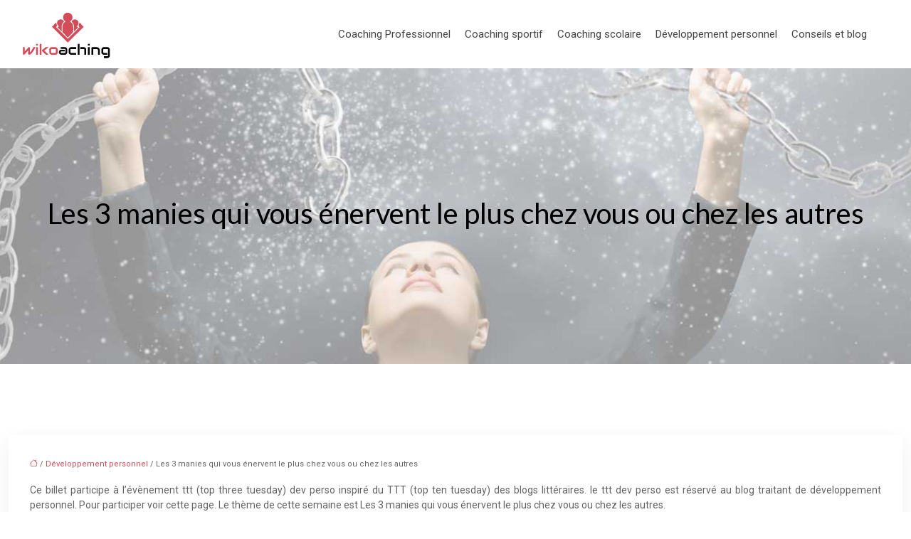

--- FILE ---
content_type: text/html; charset=UTF-8
request_url: https://www.wikoaching.fr/les-3-manies-qui-vous-enervent-le-plus-chez-vous-ou-chez-les-autres/
body_size: 12088
content:
<!DOCTYPE html>
<html lang="fr-FR">
<head>
<meta charset="UTF-8" />
<meta name="viewport" content="width=device-width">
<link rel="shortcut icon" href="/wp-content/uploads/2016/03/wikoaching-favicon.png" />
<script type="application/ld+json">
{
    "@context": "https://schema.org",
    "@graph": [
        {
            "@type": "WebSite",
            "@id": "https://www.wikoaching.fr#website",
            "url": "https://www.wikoaching.fr",
            "name": "wikoaching",
            "inLanguage": "fr-FR",
            "publisher": {
                "@id": "https://www.wikoaching.fr#organization"
            }
        },
        {
            "@type": "Organization",
            "@id": "https://www.wikoaching.fr#organization",
            "name": "wikoaching",
            "url": "https://www.wikoaching.fr",
            "logo": {
                "@type": "ImageObject",
                "@id": "https://www.wikoaching.fr#logo",
                "url": "https://www.wikoaching.fr/wp-content/uploads/2016/03/wikoaching-1.png"
            }
        },
        {
            "@type": "Person",
            "@id": "https://www.wikoaching.fr/author/wikoaching@1#person",
            "name": "wikoaching@1",
            "jobTitle": "Rédaction Web",
            "url": "https://www.wikoaching.fr/author/wikoaching@1",
            "worksFor": {
                "@id": "https://www.wikoaching.fr#organization"
            },
            "image": {
                "@type": "ImageObject",
                "url": ""
            }
        },
        {
            "@type": "WebPage",
            "@id": "https://www.wikoaching.fr/les-3-manies-qui-vous-enervent-le-plus-chez-vous-ou-chez-les-autres/#webpage",
            "url": "https://www.wikoaching.fr/les-3-manies-qui-vous-enervent-le-plus-chez-vous-ou-chez-les-autres/",
            "isPartOf": {
                "@id": "https://www.wikoaching.fr#website"
            },
            "breadcrumb": {
                "@id": "https://www.wikoaching.fr/les-3-manies-qui-vous-enervent-le-plus-chez-vous-ou-chez-les-autres/#breadcrumb"
            },
            "inLanguage": "fr_FR"
        },
        {
            "@type": "Article",
            "@id": "https://www.wikoaching.fr/les-3-manies-qui-vous-enervent-le-plus-chez-vous-ou-chez-les-autres/#article",
            "headline": "Les 3 manies qui vous énervent le plus chez vous ou chez les autres",
            "mainEntityOfPage": {
                "@id": "https://www.wikoaching.fr/les-3-manies-qui-vous-enervent-le-plus-chez-vous-ou-chez-les-autres/#webpage"
            },
            "wordCount": 507,
            "isAccessibleForFree": true,
            "articleSection": [
                "Développement personnel"
            ],
            "datePublished": "2017-03-27T07:31:23+00:00",
            "author": {
                "@id": "https://www.wikoaching.fr/author/wikoaching@1#person"
            },
            "publisher": {
                "@id": "https://www.wikoaching.fr#organization"
            },
            "inLanguage": "fr-FR"
        },
        {
            "@type": "BreadcrumbList",
            "@id": "https://www.wikoaching.fr/les-3-manies-qui-vous-enervent-le-plus-chez-vous-ou-chez-les-autres/#breadcrumb",
            "itemListElement": [
                {
                    "@type": "ListItem",
                    "position": 1,
                    "name": "Accueil",
                    "item": "https://www.wikoaching.fr/"
                },
                {
                    "@type": "ListItem",
                    "position": 2,
                    "name": "Développement personnel",
                    "item": "https://www.wikoaching.fr/developpement-personnel/"
                },
                {
                    "@type": "ListItem",
                    "position": 3,
                    "name": "Les 3 manies qui vous énervent le plus chez vous ou chez les autres",
                    "item": "https://www.wikoaching.fr/les-3-manies-qui-vous-enervent-le-plus-chez-vous-ou-chez-les-autres/"
                }
            ]
        }
    ]
}</script>
<meta name='robots' content='max-image-preview:large' />
<title>Découvrez les 3 manies qui vous énervent le plus</title><meta name="description" content="Les 3 manies qui ont tendance à m’énervé : les fumeurs qui jettent leurs mégots partout, les propriétaires des chiens et certains manient des parents.
"><link rel="alternate" title="oEmbed (JSON)" type="application/json+oembed" href="https://www.wikoaching.fr/wp-json/oembed/1.0/embed?url=https%3A%2F%2Fwww.wikoaching.fr%2Fles-3-manies-qui-vous-enervent-le-plus-chez-vous-ou-chez-les-autres%2F" />
<link rel="alternate" title="oEmbed (XML)" type="text/xml+oembed" href="https://www.wikoaching.fr/wp-json/oembed/1.0/embed?url=https%3A%2F%2Fwww.wikoaching.fr%2Fles-3-manies-qui-vous-enervent-le-plus-chez-vous-ou-chez-les-autres%2F&#038;format=xml" />
<style id='wp-img-auto-sizes-contain-inline-css' type='text/css'>
img:is([sizes=auto i],[sizes^="auto," i]){contain-intrinsic-size:3000px 1500px}
/*# sourceURL=wp-img-auto-sizes-contain-inline-css */
</style>
<style id='wp-block-library-inline-css' type='text/css'>
:root{--wp-block-synced-color:#7a00df;--wp-block-synced-color--rgb:122,0,223;--wp-bound-block-color:var(--wp-block-synced-color);--wp-editor-canvas-background:#ddd;--wp-admin-theme-color:#007cba;--wp-admin-theme-color--rgb:0,124,186;--wp-admin-theme-color-darker-10:#006ba1;--wp-admin-theme-color-darker-10--rgb:0,107,160.5;--wp-admin-theme-color-darker-20:#005a87;--wp-admin-theme-color-darker-20--rgb:0,90,135;--wp-admin-border-width-focus:2px}@media (min-resolution:192dpi){:root{--wp-admin-border-width-focus:1.5px}}.wp-element-button{cursor:pointer}:root .has-very-light-gray-background-color{background-color:#eee}:root .has-very-dark-gray-background-color{background-color:#313131}:root .has-very-light-gray-color{color:#eee}:root .has-very-dark-gray-color{color:#313131}:root .has-vivid-green-cyan-to-vivid-cyan-blue-gradient-background{background:linear-gradient(135deg,#00d084,#0693e3)}:root .has-purple-crush-gradient-background{background:linear-gradient(135deg,#34e2e4,#4721fb 50%,#ab1dfe)}:root .has-hazy-dawn-gradient-background{background:linear-gradient(135deg,#faaca8,#dad0ec)}:root .has-subdued-olive-gradient-background{background:linear-gradient(135deg,#fafae1,#67a671)}:root .has-atomic-cream-gradient-background{background:linear-gradient(135deg,#fdd79a,#004a59)}:root .has-nightshade-gradient-background{background:linear-gradient(135deg,#330968,#31cdcf)}:root .has-midnight-gradient-background{background:linear-gradient(135deg,#020381,#2874fc)}:root{--wp--preset--font-size--normal:16px;--wp--preset--font-size--huge:42px}.has-regular-font-size{font-size:1em}.has-larger-font-size{font-size:2.625em}.has-normal-font-size{font-size:var(--wp--preset--font-size--normal)}.has-huge-font-size{font-size:var(--wp--preset--font-size--huge)}.has-text-align-center{text-align:center}.has-text-align-left{text-align:left}.has-text-align-right{text-align:right}.has-fit-text{white-space:nowrap!important}#end-resizable-editor-section{display:none}.aligncenter{clear:both}.items-justified-left{justify-content:flex-start}.items-justified-center{justify-content:center}.items-justified-right{justify-content:flex-end}.items-justified-space-between{justify-content:space-between}.screen-reader-text{border:0;clip-path:inset(50%);height:1px;margin:-1px;overflow:hidden;padding:0;position:absolute;width:1px;word-wrap:normal!important}.screen-reader-text:focus{background-color:#ddd;clip-path:none;color:#444;display:block;font-size:1em;height:auto;left:5px;line-height:normal;padding:15px 23px 14px;text-decoration:none;top:5px;width:auto;z-index:100000}html :where(.has-border-color){border-style:solid}html :where([style*=border-top-color]){border-top-style:solid}html :where([style*=border-right-color]){border-right-style:solid}html :where([style*=border-bottom-color]){border-bottom-style:solid}html :where([style*=border-left-color]){border-left-style:solid}html :where([style*=border-width]){border-style:solid}html :where([style*=border-top-width]){border-top-style:solid}html :where([style*=border-right-width]){border-right-style:solid}html :where([style*=border-bottom-width]){border-bottom-style:solid}html :where([style*=border-left-width]){border-left-style:solid}html :where(img[class*=wp-image-]){height:auto;max-width:100%}:where(figure){margin:0 0 1em}html :where(.is-position-sticky){--wp-admin--admin-bar--position-offset:var(--wp-admin--admin-bar--height,0px)}@media screen and (max-width:600px){html :where(.is-position-sticky){--wp-admin--admin-bar--position-offset:0px}}

/*# sourceURL=wp-block-library-inline-css */
</style><style id='global-styles-inline-css' type='text/css'>
:root{--wp--preset--aspect-ratio--square: 1;--wp--preset--aspect-ratio--4-3: 4/3;--wp--preset--aspect-ratio--3-4: 3/4;--wp--preset--aspect-ratio--3-2: 3/2;--wp--preset--aspect-ratio--2-3: 2/3;--wp--preset--aspect-ratio--16-9: 16/9;--wp--preset--aspect-ratio--9-16: 9/16;--wp--preset--color--black: #000000;--wp--preset--color--cyan-bluish-gray: #abb8c3;--wp--preset--color--white: #ffffff;--wp--preset--color--pale-pink: #f78da7;--wp--preset--color--vivid-red: #cf2e2e;--wp--preset--color--luminous-vivid-orange: #ff6900;--wp--preset--color--luminous-vivid-amber: #fcb900;--wp--preset--color--light-green-cyan: #7bdcb5;--wp--preset--color--vivid-green-cyan: #00d084;--wp--preset--color--pale-cyan-blue: #8ed1fc;--wp--preset--color--vivid-cyan-blue: #0693e3;--wp--preset--color--vivid-purple: #9b51e0;--wp--preset--color--base: #f9f9f9;--wp--preset--color--base-2: #ffffff;--wp--preset--color--contrast: #111111;--wp--preset--color--contrast-2: #636363;--wp--preset--color--contrast-3: #A4A4A4;--wp--preset--color--accent: #cfcabe;--wp--preset--color--accent-2: #c2a990;--wp--preset--color--accent-3: #d8613c;--wp--preset--color--accent-4: #b1c5a4;--wp--preset--color--accent-5: #b5bdbc;--wp--preset--gradient--vivid-cyan-blue-to-vivid-purple: linear-gradient(135deg,rgb(6,147,227) 0%,rgb(155,81,224) 100%);--wp--preset--gradient--light-green-cyan-to-vivid-green-cyan: linear-gradient(135deg,rgb(122,220,180) 0%,rgb(0,208,130) 100%);--wp--preset--gradient--luminous-vivid-amber-to-luminous-vivid-orange: linear-gradient(135deg,rgb(252,185,0) 0%,rgb(255,105,0) 100%);--wp--preset--gradient--luminous-vivid-orange-to-vivid-red: linear-gradient(135deg,rgb(255,105,0) 0%,rgb(207,46,46) 100%);--wp--preset--gradient--very-light-gray-to-cyan-bluish-gray: linear-gradient(135deg,rgb(238,238,238) 0%,rgb(169,184,195) 100%);--wp--preset--gradient--cool-to-warm-spectrum: linear-gradient(135deg,rgb(74,234,220) 0%,rgb(151,120,209) 20%,rgb(207,42,186) 40%,rgb(238,44,130) 60%,rgb(251,105,98) 80%,rgb(254,248,76) 100%);--wp--preset--gradient--blush-light-purple: linear-gradient(135deg,rgb(255,206,236) 0%,rgb(152,150,240) 100%);--wp--preset--gradient--blush-bordeaux: linear-gradient(135deg,rgb(254,205,165) 0%,rgb(254,45,45) 50%,rgb(107,0,62) 100%);--wp--preset--gradient--luminous-dusk: linear-gradient(135deg,rgb(255,203,112) 0%,rgb(199,81,192) 50%,rgb(65,88,208) 100%);--wp--preset--gradient--pale-ocean: linear-gradient(135deg,rgb(255,245,203) 0%,rgb(182,227,212) 50%,rgb(51,167,181) 100%);--wp--preset--gradient--electric-grass: linear-gradient(135deg,rgb(202,248,128) 0%,rgb(113,206,126) 100%);--wp--preset--gradient--midnight: linear-gradient(135deg,rgb(2,3,129) 0%,rgb(40,116,252) 100%);--wp--preset--gradient--gradient-1: linear-gradient(to bottom, #cfcabe 0%, #F9F9F9 100%);--wp--preset--gradient--gradient-2: linear-gradient(to bottom, #C2A990 0%, #F9F9F9 100%);--wp--preset--gradient--gradient-3: linear-gradient(to bottom, #D8613C 0%, #F9F9F9 100%);--wp--preset--gradient--gradient-4: linear-gradient(to bottom, #B1C5A4 0%, #F9F9F9 100%);--wp--preset--gradient--gradient-5: linear-gradient(to bottom, #B5BDBC 0%, #F9F9F9 100%);--wp--preset--gradient--gradient-6: linear-gradient(to bottom, #A4A4A4 0%, #F9F9F9 100%);--wp--preset--gradient--gradient-7: linear-gradient(to bottom, #cfcabe 50%, #F9F9F9 50%);--wp--preset--gradient--gradient-8: linear-gradient(to bottom, #C2A990 50%, #F9F9F9 50%);--wp--preset--gradient--gradient-9: linear-gradient(to bottom, #D8613C 50%, #F9F9F9 50%);--wp--preset--gradient--gradient-10: linear-gradient(to bottom, #B1C5A4 50%, #F9F9F9 50%);--wp--preset--gradient--gradient-11: linear-gradient(to bottom, #B5BDBC 50%, #F9F9F9 50%);--wp--preset--gradient--gradient-12: linear-gradient(to bottom, #A4A4A4 50%, #F9F9F9 50%);--wp--preset--font-size--small: 13px;--wp--preset--font-size--medium: 20px;--wp--preset--font-size--large: 36px;--wp--preset--font-size--x-large: 42px;--wp--preset--spacing--20: min(1.5rem, 2vw);--wp--preset--spacing--30: min(2.5rem, 3vw);--wp--preset--spacing--40: min(4rem, 5vw);--wp--preset--spacing--50: min(6.5rem, 8vw);--wp--preset--spacing--60: min(10.5rem, 13vw);--wp--preset--spacing--70: 3.38rem;--wp--preset--spacing--80: 5.06rem;--wp--preset--spacing--10: 1rem;--wp--preset--shadow--natural: 6px 6px 9px rgba(0, 0, 0, 0.2);--wp--preset--shadow--deep: 12px 12px 50px rgba(0, 0, 0, 0.4);--wp--preset--shadow--sharp: 6px 6px 0px rgba(0, 0, 0, 0.2);--wp--preset--shadow--outlined: 6px 6px 0px -3px rgb(255, 255, 255), 6px 6px rgb(0, 0, 0);--wp--preset--shadow--crisp: 6px 6px 0px rgb(0, 0, 0);}:root { --wp--style--global--content-size: 1320px;--wp--style--global--wide-size: 1920px; }:where(body) { margin: 0; }.wp-site-blocks { padding-top: var(--wp--style--root--padding-top); padding-bottom: var(--wp--style--root--padding-bottom); }.has-global-padding { padding-right: var(--wp--style--root--padding-right); padding-left: var(--wp--style--root--padding-left); }.has-global-padding > .alignfull { margin-right: calc(var(--wp--style--root--padding-right) * -1); margin-left: calc(var(--wp--style--root--padding-left) * -1); }.has-global-padding :where(:not(.alignfull.is-layout-flow) > .has-global-padding:not(.wp-block-block, .alignfull)) { padding-right: 0; padding-left: 0; }.has-global-padding :where(:not(.alignfull.is-layout-flow) > .has-global-padding:not(.wp-block-block, .alignfull)) > .alignfull { margin-left: 0; margin-right: 0; }.wp-site-blocks > .alignleft { float: left; margin-right: 2em; }.wp-site-blocks > .alignright { float: right; margin-left: 2em; }.wp-site-blocks > .aligncenter { justify-content: center; margin-left: auto; margin-right: auto; }:where(.wp-site-blocks) > * { margin-block-start: 1.2rem; margin-block-end: 0; }:where(.wp-site-blocks) > :first-child { margin-block-start: 0; }:where(.wp-site-blocks) > :last-child { margin-block-end: 0; }:root { --wp--style--block-gap: 1.2rem; }:root :where(.is-layout-flow) > :first-child{margin-block-start: 0;}:root :where(.is-layout-flow) > :last-child{margin-block-end: 0;}:root :where(.is-layout-flow) > *{margin-block-start: 1.2rem;margin-block-end: 0;}:root :where(.is-layout-constrained) > :first-child{margin-block-start: 0;}:root :where(.is-layout-constrained) > :last-child{margin-block-end: 0;}:root :where(.is-layout-constrained) > *{margin-block-start: 1.2rem;margin-block-end: 0;}:root :where(.is-layout-flex){gap: 1.2rem;}:root :where(.is-layout-grid){gap: 1.2rem;}.is-layout-flow > .alignleft{float: left;margin-inline-start: 0;margin-inline-end: 2em;}.is-layout-flow > .alignright{float: right;margin-inline-start: 2em;margin-inline-end: 0;}.is-layout-flow > .aligncenter{margin-left: auto !important;margin-right: auto !important;}.is-layout-constrained > .alignleft{float: left;margin-inline-start: 0;margin-inline-end: 2em;}.is-layout-constrained > .alignright{float: right;margin-inline-start: 2em;margin-inline-end: 0;}.is-layout-constrained > .aligncenter{margin-left: auto !important;margin-right: auto !important;}.is-layout-constrained > :where(:not(.alignleft):not(.alignright):not(.alignfull)){max-width: var(--wp--style--global--content-size);margin-left: auto !important;margin-right: auto !important;}.is-layout-constrained > .alignwide{max-width: var(--wp--style--global--wide-size);}body .is-layout-flex{display: flex;}.is-layout-flex{flex-wrap: wrap;align-items: center;}.is-layout-flex > :is(*, div){margin: 0;}body .is-layout-grid{display: grid;}.is-layout-grid > :is(*, div){margin: 0;}body{--wp--style--root--padding-top: 0px;--wp--style--root--padding-right: var(--wp--preset--spacing--50);--wp--style--root--padding-bottom: 0px;--wp--style--root--padding-left: var(--wp--preset--spacing--50);}a:where(:not(.wp-element-button)){text-decoration: underline;}:root :where(a:where(:not(.wp-element-button)):hover){text-decoration: none;}:root :where(.wp-element-button, .wp-block-button__link){background-color: var(--wp--preset--color--contrast);border-radius: .33rem;border-color: var(--wp--preset--color--contrast);border-width: 0;color: var(--wp--preset--color--base);font-family: inherit;font-size: var(--wp--preset--font-size--small);font-style: normal;font-weight: 500;letter-spacing: inherit;line-height: inherit;padding-top: 0.6rem;padding-right: 1rem;padding-bottom: 0.6rem;padding-left: 1rem;text-decoration: none;text-transform: inherit;}:root :where(.wp-element-button:hover, .wp-block-button__link:hover){background-color: var(--wp--preset--color--contrast-2);border-color: var(--wp--preset--color--contrast-2);color: var(--wp--preset--color--base);}:root :where(.wp-element-button:focus, .wp-block-button__link:focus){background-color: var(--wp--preset--color--contrast-2);border-color: var(--wp--preset--color--contrast-2);color: var(--wp--preset--color--base);outline-color: var(--wp--preset--color--contrast);outline-offset: 2px;outline-style: dotted;outline-width: 1px;}:root :where(.wp-element-button:active, .wp-block-button__link:active){background-color: var(--wp--preset--color--contrast);color: var(--wp--preset--color--base);}:root :where(.wp-element-caption, .wp-block-audio figcaption, .wp-block-embed figcaption, .wp-block-gallery figcaption, .wp-block-image figcaption, .wp-block-table figcaption, .wp-block-video figcaption){color: var(--wp--preset--color--contrast-2);font-family: var(--wp--preset--font-family--body);font-size: 0.8rem;}.has-black-color{color: var(--wp--preset--color--black) !important;}.has-cyan-bluish-gray-color{color: var(--wp--preset--color--cyan-bluish-gray) !important;}.has-white-color{color: var(--wp--preset--color--white) !important;}.has-pale-pink-color{color: var(--wp--preset--color--pale-pink) !important;}.has-vivid-red-color{color: var(--wp--preset--color--vivid-red) !important;}.has-luminous-vivid-orange-color{color: var(--wp--preset--color--luminous-vivid-orange) !important;}.has-luminous-vivid-amber-color{color: var(--wp--preset--color--luminous-vivid-amber) !important;}.has-light-green-cyan-color{color: var(--wp--preset--color--light-green-cyan) !important;}.has-vivid-green-cyan-color{color: var(--wp--preset--color--vivid-green-cyan) !important;}.has-pale-cyan-blue-color{color: var(--wp--preset--color--pale-cyan-blue) !important;}.has-vivid-cyan-blue-color{color: var(--wp--preset--color--vivid-cyan-blue) !important;}.has-vivid-purple-color{color: var(--wp--preset--color--vivid-purple) !important;}.has-base-color{color: var(--wp--preset--color--base) !important;}.has-base-2-color{color: var(--wp--preset--color--base-2) !important;}.has-contrast-color{color: var(--wp--preset--color--contrast) !important;}.has-contrast-2-color{color: var(--wp--preset--color--contrast-2) !important;}.has-contrast-3-color{color: var(--wp--preset--color--contrast-3) !important;}.has-accent-color{color: var(--wp--preset--color--accent) !important;}.has-accent-2-color{color: var(--wp--preset--color--accent-2) !important;}.has-accent-3-color{color: var(--wp--preset--color--accent-3) !important;}.has-accent-4-color{color: var(--wp--preset--color--accent-4) !important;}.has-accent-5-color{color: var(--wp--preset--color--accent-5) !important;}.has-black-background-color{background-color: var(--wp--preset--color--black) !important;}.has-cyan-bluish-gray-background-color{background-color: var(--wp--preset--color--cyan-bluish-gray) !important;}.has-white-background-color{background-color: var(--wp--preset--color--white) !important;}.has-pale-pink-background-color{background-color: var(--wp--preset--color--pale-pink) !important;}.has-vivid-red-background-color{background-color: var(--wp--preset--color--vivid-red) !important;}.has-luminous-vivid-orange-background-color{background-color: var(--wp--preset--color--luminous-vivid-orange) !important;}.has-luminous-vivid-amber-background-color{background-color: var(--wp--preset--color--luminous-vivid-amber) !important;}.has-light-green-cyan-background-color{background-color: var(--wp--preset--color--light-green-cyan) !important;}.has-vivid-green-cyan-background-color{background-color: var(--wp--preset--color--vivid-green-cyan) !important;}.has-pale-cyan-blue-background-color{background-color: var(--wp--preset--color--pale-cyan-blue) !important;}.has-vivid-cyan-blue-background-color{background-color: var(--wp--preset--color--vivid-cyan-blue) !important;}.has-vivid-purple-background-color{background-color: var(--wp--preset--color--vivid-purple) !important;}.has-base-background-color{background-color: var(--wp--preset--color--base) !important;}.has-base-2-background-color{background-color: var(--wp--preset--color--base-2) !important;}.has-contrast-background-color{background-color: var(--wp--preset--color--contrast) !important;}.has-contrast-2-background-color{background-color: var(--wp--preset--color--contrast-2) !important;}.has-contrast-3-background-color{background-color: var(--wp--preset--color--contrast-3) !important;}.has-accent-background-color{background-color: var(--wp--preset--color--accent) !important;}.has-accent-2-background-color{background-color: var(--wp--preset--color--accent-2) !important;}.has-accent-3-background-color{background-color: var(--wp--preset--color--accent-3) !important;}.has-accent-4-background-color{background-color: var(--wp--preset--color--accent-4) !important;}.has-accent-5-background-color{background-color: var(--wp--preset--color--accent-5) !important;}.has-black-border-color{border-color: var(--wp--preset--color--black) !important;}.has-cyan-bluish-gray-border-color{border-color: var(--wp--preset--color--cyan-bluish-gray) !important;}.has-white-border-color{border-color: var(--wp--preset--color--white) !important;}.has-pale-pink-border-color{border-color: var(--wp--preset--color--pale-pink) !important;}.has-vivid-red-border-color{border-color: var(--wp--preset--color--vivid-red) !important;}.has-luminous-vivid-orange-border-color{border-color: var(--wp--preset--color--luminous-vivid-orange) !important;}.has-luminous-vivid-amber-border-color{border-color: var(--wp--preset--color--luminous-vivid-amber) !important;}.has-light-green-cyan-border-color{border-color: var(--wp--preset--color--light-green-cyan) !important;}.has-vivid-green-cyan-border-color{border-color: var(--wp--preset--color--vivid-green-cyan) !important;}.has-pale-cyan-blue-border-color{border-color: var(--wp--preset--color--pale-cyan-blue) !important;}.has-vivid-cyan-blue-border-color{border-color: var(--wp--preset--color--vivid-cyan-blue) !important;}.has-vivid-purple-border-color{border-color: var(--wp--preset--color--vivid-purple) !important;}.has-base-border-color{border-color: var(--wp--preset--color--base) !important;}.has-base-2-border-color{border-color: var(--wp--preset--color--base-2) !important;}.has-contrast-border-color{border-color: var(--wp--preset--color--contrast) !important;}.has-contrast-2-border-color{border-color: var(--wp--preset--color--contrast-2) !important;}.has-contrast-3-border-color{border-color: var(--wp--preset--color--contrast-3) !important;}.has-accent-border-color{border-color: var(--wp--preset--color--accent) !important;}.has-accent-2-border-color{border-color: var(--wp--preset--color--accent-2) !important;}.has-accent-3-border-color{border-color: var(--wp--preset--color--accent-3) !important;}.has-accent-4-border-color{border-color: var(--wp--preset--color--accent-4) !important;}.has-accent-5-border-color{border-color: var(--wp--preset--color--accent-5) !important;}.has-vivid-cyan-blue-to-vivid-purple-gradient-background{background: var(--wp--preset--gradient--vivid-cyan-blue-to-vivid-purple) !important;}.has-light-green-cyan-to-vivid-green-cyan-gradient-background{background: var(--wp--preset--gradient--light-green-cyan-to-vivid-green-cyan) !important;}.has-luminous-vivid-amber-to-luminous-vivid-orange-gradient-background{background: var(--wp--preset--gradient--luminous-vivid-amber-to-luminous-vivid-orange) !important;}.has-luminous-vivid-orange-to-vivid-red-gradient-background{background: var(--wp--preset--gradient--luminous-vivid-orange-to-vivid-red) !important;}.has-very-light-gray-to-cyan-bluish-gray-gradient-background{background: var(--wp--preset--gradient--very-light-gray-to-cyan-bluish-gray) !important;}.has-cool-to-warm-spectrum-gradient-background{background: var(--wp--preset--gradient--cool-to-warm-spectrum) !important;}.has-blush-light-purple-gradient-background{background: var(--wp--preset--gradient--blush-light-purple) !important;}.has-blush-bordeaux-gradient-background{background: var(--wp--preset--gradient--blush-bordeaux) !important;}.has-luminous-dusk-gradient-background{background: var(--wp--preset--gradient--luminous-dusk) !important;}.has-pale-ocean-gradient-background{background: var(--wp--preset--gradient--pale-ocean) !important;}.has-electric-grass-gradient-background{background: var(--wp--preset--gradient--electric-grass) !important;}.has-midnight-gradient-background{background: var(--wp--preset--gradient--midnight) !important;}.has-gradient-1-gradient-background{background: var(--wp--preset--gradient--gradient-1) !important;}.has-gradient-2-gradient-background{background: var(--wp--preset--gradient--gradient-2) !important;}.has-gradient-3-gradient-background{background: var(--wp--preset--gradient--gradient-3) !important;}.has-gradient-4-gradient-background{background: var(--wp--preset--gradient--gradient-4) !important;}.has-gradient-5-gradient-background{background: var(--wp--preset--gradient--gradient-5) !important;}.has-gradient-6-gradient-background{background: var(--wp--preset--gradient--gradient-6) !important;}.has-gradient-7-gradient-background{background: var(--wp--preset--gradient--gradient-7) !important;}.has-gradient-8-gradient-background{background: var(--wp--preset--gradient--gradient-8) !important;}.has-gradient-9-gradient-background{background: var(--wp--preset--gradient--gradient-9) !important;}.has-gradient-10-gradient-background{background: var(--wp--preset--gradient--gradient-10) !important;}.has-gradient-11-gradient-background{background: var(--wp--preset--gradient--gradient-11) !important;}.has-gradient-12-gradient-background{background: var(--wp--preset--gradient--gradient-12) !important;}.has-small-font-size{font-size: var(--wp--preset--font-size--small) !important;}.has-medium-font-size{font-size: var(--wp--preset--font-size--medium) !important;}.has-large-font-size{font-size: var(--wp--preset--font-size--large) !important;}.has-x-large-font-size{font-size: var(--wp--preset--font-size--x-large) !important;}
/*# sourceURL=global-styles-inline-css */
</style>

<link rel='stylesheet' id='default-css' href='https://www.wikoaching.fr/wp-content/themes/factory-templates-4/style.css?ver=9193f97feba1445a8dac2d66f4211d93' type='text/css' media='all' />
<link rel='stylesheet' id='bootstrap5-css' href='https://www.wikoaching.fr/wp-content/themes/factory-templates-4/css/bootstrap.min.css?ver=9193f97feba1445a8dac2d66f4211d93' type='text/css' media='all' />
<link rel='stylesheet' id='bootstrap-icon-css' href='https://www.wikoaching.fr/wp-content/themes/factory-templates-4/css/bootstrap-icons.css?ver=9193f97feba1445a8dac2d66f4211d93' type='text/css' media='all' />
<link rel='stylesheet' id='global-css' href='https://www.wikoaching.fr/wp-content/themes/factory-templates-4/css/global.css?ver=9193f97feba1445a8dac2d66f4211d93' type='text/css' media='all' />
<link rel='stylesheet' id='light-theme-css' href='https://www.wikoaching.fr/wp-content/themes/factory-templates-4/css/light.css?ver=9193f97feba1445a8dac2d66f4211d93' type='text/css' media='all' />
<script type="text/javascript" src="https://code.jquery.com/jquery-3.2.1.min.js?ver=9193f97feba1445a8dac2d66f4211d93" id="jquery3.2.1-js"></script>
<script type="text/javascript" src="https://www.wikoaching.fr/wp-content/themes/factory-templates-4/js/fn.js?ver=9193f97feba1445a8dac2d66f4211d93" id="default_script-js"></script>
<link rel="https://api.w.org/" href="https://www.wikoaching.fr/wp-json/" /><link rel="alternate" title="JSON" type="application/json" href="https://www.wikoaching.fr/wp-json/wp/v2/posts/645" /><link rel="EditURI" type="application/rsd+xml" title="RSD" href="https://www.wikoaching.fr/xmlrpc.php?rsd" />
<link rel="canonical" href="https://www.wikoaching.fr/les-3-manies-qui-vous-enervent-le-plus-chez-vous-ou-chez-les-autres/" />
<link rel='shortlink' href='https://www.wikoaching.fr/?p=645' />
 
<meta name="google-site-verification" content="_ku-LhyKbt1tyO0nwPX1hoh5gj_4Myg8Smcn_2Lrfck" />


<script>
  (function(i,s,o,g,r,a,m){i['GoogleAnalyticsObject']=r;i[r]=i[r]||function(){
  (i[r].q=i[r].q||[]).push(arguments)},i[r].l=1*new Date();a=s.createElement(o),
  m=s.getElementsByTagName(o)[0];a.async=1;a.src=g;m.parentNode.insertBefore(a,m)
  })(window,document,'script','https://www.google-analytics.com/analytics.js','ga');

  ga('create', 'UA-77656643-2', 'auto');
  ga('send', 'pageview');

</script>
<meta name="google-site-verification" content="icBeF8dnS9KJzVUv5_OXcbSwiJwV-7sR7pjeF_iDwxw" />
<link href="https://fonts.googleapis.com/css2?family=Lato:ital,wght@0,100;0,300;0,400;0,700;0,900;1,100;1,300;1,400;1,700;1,900&family=Roboto:ital,wght@0,100;0,300;0,400;0,500;0,700;0,900;1,100;1,300;1,400;1,500;1,700;1,900&display=swap" rel="stylesheet"> 
<style type="text/css">
.default_color_background,.menu-bars{background-color : #d04c59 }.default_color_text,a,h1 span,h2 span,h3 span,h4 span,h5 span,h6 span{color :#d04c59 }.navigation li a,.navigation li.disabled,.navigation li.active a,.owl-dots .owl-dot.active span,.owl-dots .owl-dot:hover span{background-color: #d04c59;}
.block-spc{border-color:#d04c59}
.page-content a{color : #d04c59 }.page-content a:hover{color : #e09fa6 }.home .body-content a{color : #d04c59 }.home .body-content a:hover{color : #e09fa6 }.col-menu,.main-navigation{background-color:transparent;}nav .bi-list{color:#d04c59}body:not(.home) .main-navigation{background-color:#ffffffe6}nav.navbar{background-color:#ffffffe6} .main-navigation.scrolled{background-color:rgba(255, 255, 255, 0.9);}.main-navigation  .logo-sticky{height: 40px;}.main-navigation .sub-menu{background-color: #ffffff;}nav li a{font-size:15px;}nav li a{line-height:60px;}nav li a{color:#444444!important;}nav li:hover > a,.current-menu-item > a{color:#d04c59!important;}.main-navigation .sub-menu{padding:0px}.main-navigation ul ul li{padding:5px 10px}.archive h1{color:#000000!important;}.category .subheader,.single .subheader{padding:180px 0  }.archive h1{text-align:center!important;} .archive h1{font-size:40px}  .archive h2,.cat-description h2{font-size:25px} .archive h2 a,.cat-description h2{color:#444!important;}.archive .readmore{background-color:#d04c59;}.archive .readmore{color:#fff;}.archive .readmore:hover{background-color:#bd5a64;}.archive .readmore:hover{color:#fff;}.archive .readmore{padding:10px 20px;}.single h1{color:#000000!important;}.single .the-post h2{color:#171717!important;}.single .the-post h3{color:#171717!important;}.single .the-post h4{color:#171717!important;}.single .the-post h5{color:#171717!important;}.single .the-post h6{color:#171717!important;} .single .post-content a{color:#d04c59} .single .post-content a:hover{color:#e09fa6}.single h1{text-align:center!important;}.single h1{font-size: 40px}.single h2{font-size: 25px}.single h3{font-size: 21px}.single h4{font-size: 18px}.single h5{font-size: 16px}.single h6{font-size: 15px}footer{background-position:top } #back_to_top{background-color:transparent;}#back_to_top i, #back_to_top svg{color:#d04c59;} footer{padding:60px 0 40px} </style>
<style>:root {
    --color-primary: #d04c59;
    --color-primary-light: #ff6273;
    --color-primary-dark: #91353e;
    --color-primary-hover: #bb4450;
    --color-primary-muted: #ff798e;
            --color-background: #fff;
    --color-text: #ffffff;
} </style>
<style id="custom-st" type="text/css">
body{font-size:14px;line-height:21px;font-weight:400;color:#626262;font-family:"Roboto",sans-serif;}h1,h2,h3,h4,h5,h6{font-family:Lato,sans-serif;}.span1{color:#b65d7b;}.owl-carousel.owl-drag .owl-item{padding:0 10px;}nav li a{font-weight:400;}.main-navigation .menu-item-has-children:after{top:26px;right:-13px;color:#d04c59;}.main-navigation .navbar{margin-top:30px;padding-right:50px !important;}body:not(.home) .main-navigation .navbar{margin-top:0px !important;}nav li.current-menu-item:before,nav li:hover:before{opacity:1;}nav li:before{content:'';width:90%;height:4px;background:#d04c59;display:block;position:absolute;top:-12px;left:50%;transform:translateX(-50%);opacity:0;}.sub-menu li:before{display:none;}.main-navigation.scrolled nav.navbar{background-color:rgba(255,255,255,0) !important;margin-top:4px !important;}.sub-menu li a{padding:0 !important;line-height:30px !important;}.hr-slider{border-width:0 0 10px 0;opacity:1;max-width:80px;}.col-up{position:relative;z-index:1;margin-top:-90px !important;}.anim-box .wp-block-cover__image-background{transition:all 0.5s ease;}.anim-box:hover .wp-block-cover__image-background{transform:scale(1.1);}footer{font-size:13px;color:#ccc;line-height:25px;}footer .copyright{margin-top:40px;padding-top:20px;border-top:1px solid rgba(231,229,229,0.6);}#inactive,#progress,.to-top{z-index:2;box-shadow:none;}footer .footer-widget{color:#fff;line-height:28px;font-weight:400;line-height:1.4em;border-bottom:none!important;}.archive .readmore{text-transform:uppercase;margin-top:10px;font-weight:600;}.archive h2{margin-bottom:20px;}.archive .loop-post{margin-bottom:120px;}.archive h1,.single h1? .archive h2{font-weight:500;}.archive .post{box-shadow:0 30px 100px 0 rgba(221,224,231,0.5);padding:30px;margin-bottom:50px;}.widget_sidebar .sidebar-widget{text-align:left;padding:0 0 15px;border-bottom:1px solid #ececec;font-weight:400;color:#111;}.widget_sidebar{box-sizing:border-box;text-align:center;background-color:#FFF;padding:30px;margin-bottom:30px;box-shadow:0 10px 30px rgb(0 0 0 / 7%);}.single .sidebar-ma{text-align:left;}.single .all-post-content{padding:30px 30px 50px;background:#fff;box-shadow:0 10px 30px rgb(0 0 0 / 7%);margin-bottom:50px;}@media screen and (max-width:969px){.home h1{font-size:45px !important;line-height:50px !important;}.home h2{font-size:33px !important;line-height:40px !important;}.home h3{font-size:25px !important;}nav li:before{display:none;}.main-navigation ul{margin-top:15px !important;}.main-navigation .sub-menu{margin-top:0px !important;}nav li a{line-height:20px !important;}.main-navigation .logo-main{height:auto !important;max-width:220px !important;padding-right:10px !important;}.slider{padding-top:7em !important;}.bg-slider{background-color:rgb(0 0 0 / 85%) !important;padding:10px !important;}.col-up{padding:30px 20px 10px !important;}.ligne{display:none !important;}.espace1{height:1px !important;}.espace3{height:0px !important;}.espace-bloc{height:25px !important;}.last-col {padding:0px !important;}.last-banner{padding:30px 25px !important;}.padd-title{margin-bottom:0px !important;}.navbar-toggler {border-color:#d04c59;}.category .subheader,.single .subheader{padding:60px 0 !important;}.archive .loop-post{margin:40px 20px !important;}.archive h1,.single h1{font-size:30px;text-align:center !important;}footer{padding:50px 15px 0px !important;}footer .copyright{padding:20px 0 10px !important;margin-top:25px !important;}.archive .post{padding:15px !important;}.single .all-post-content{margin:0 20px !important;}.widget_sidebar{margin:30px 20px !important;}}</style>
</head> 

<body class="wp-singular post-template-default single single-post postid-645 single-format-standard wp-theme-factory-templates-4 catid-8" style="">

<div class="main-navigation  container-xxl is_sticky ">
<nav class="navbar navbar-expand-lg  container-xxl">

<a id="logo" href="https://www.wikoaching.fr">
<img class="logo-main" src="/wp-content/uploads/2016/03/wikoaching-1.png"   alt="logo">
<img class="logo-sticky" src="/wp-content/uploads/2016/03/wikoaching-1.png" width="auto" height="40px" alt="logo"></a>

    <button class="navbar-toggler" type="button" data-bs-toggle="collapse" data-bs-target="#navbarSupportedContent" aria-controls="navbarSupportedContent" aria-expanded="false" aria-label="Toggle navigation">
      <span class="navbar-toggler-icon"><i class="bi bi-list"></i></span>
    </button>

    <div class="collapse navbar-collapse" id="navbarSupportedContent">

<ul id="main-menu" class="classic-menu navbar-nav ms-auto mb-2 mb-lg-0"><li id="menu-item-291" class="menu-item menu-item-type-taxonomy menu-item-object-category"><a href="https://www.wikoaching.fr/coaching-professionnel/">Coaching Professionnel</a></li>
<li id="menu-item-293" class="menu-item menu-item-type-taxonomy menu-item-object-category"><a href="https://www.wikoaching.fr/coaching-sportif/">Coaching sportif</a></li>
<li id="menu-item-292" class="menu-item menu-item-type-taxonomy menu-item-object-category"><a href="https://www.wikoaching.fr/coaching-scolaire/">Coaching scolaire</a></li>
<li id="menu-item-294" class="menu-item menu-item-type-taxonomy menu-item-object-category current-post-ancestor current-menu-parent current-post-parent"><a href="https://www.wikoaching.fr/developpement-personnel/">Développement personnel</a></li>
<li id="menu-item-290" class="menu-item menu-item-type-taxonomy menu-item-object-category"><a href="https://www.wikoaching.fr/conseils-blog/">Conseils et blog</a></li>
</ul>
</div>
</nav>
</div><!--menu-->
<div style="background-color:wikoaching@1" class="body-content     ">
  

<div class="container-fluid subheader" style="background-position:top;background-image:url(/wp-content/uploads/2016/11/Coaching-1.jpg);background-color:;">
<div id="mask" style=""></div>	
<div class="container-xxl"><h1 class="title">Les 3 manies qui vous énervent le plus chez vous ou chez les autres</h1></div></div>



<div class="post-content container-xxl"> 


<div class="row">
<div class="  col-xxl-9  col-md-12">	



<div class="all-post-content">
<article>
<div style="font-size: 11px" class="breadcrumb"><a href="/"><i class="bi bi-house"></i></a>&nbsp;/&nbsp;<a href="https://www.wikoaching.fr/developpement-personnel/">Développement personnel</a>&nbsp;/&nbsp;Les 3 manies qui vous énervent le plus chez vous ou chez les autres</div>
<div class="the-post">





<p style="text-align: justify;">Ce billet participe à l’évènement ttt (top three tuesday) dev perso inspiré du TTT (top ten tuesday) des blogs littéraires. le ttt dev perso est réservé au blog traitant de développement personnel. Pour participer voir cette page. Le thème de cette semaine est Les 3 manies qui vous énervent le plus chez vous ou chez les autres.<span id="more-645"></span></p>
<p style="text-align: justify;">Voici quelques manies irrespectueuses de la qualité de vie des autres et de la sécurité des enfants qui me rendent dingues :</p>
<p style="text-align: justify;"><strong>1. Certains fumeurs et cette manie qu’ils ont de jeter leur mégot partout.</strong></p>
<p style="text-align: justify;">Comme si il ne nous soulait pas déjà assez avec leur fumée.</p>
<p style="text-align: justify;">Cela me fait d’ailleurs penser à une pub espagnol où l’on voyait des personnes faire la queue dans un magasin, l’une d’entre elle fumait. Soudain celui juste avant lui se met à péter et le fumeur s’en trouve offusquer. Pourtant imposer la fumée de sa cigarette n’est-il pas aussi malpoli. Si vous êtes fumeur, imaginez que la fumée de votre cigarette est l’équivalent d’un pet et que vos mégot est l’équivalent d’une crotte faite en public. Très pipi caca donc très freudien, n’est ce pas ? Alors n’hésitez pas à faire un geste pour les autres en arrêtant de fumer. Besoin d’aide ? Lisez ce livre :</p>
<div id="image" style="text-align: justify;"><a href="https://www.amazon.fr/dp/2266211226/ref=as_li_ss_til?tag=margouyab-21&amp;camp=2910&amp;creative=19482&amp;linkCode=as4&amp;creativeASIN=2266211226&amp;adid=07ER14WDEDFTPWJ1J9CJ&amp;" target="_blank" rel=" "><img decoding="async" class="alignnone" src="https://web.archive.org/web/20130307022215im_/https://images-na.ssl-images-amazon.com/images/I/41RQXrG1VaL._SL110_.jpg" alt="" width="73" height="110"></a></div>
<p style="text-align: justify;"><strong>2. Certains propriétaires de chien qui ont la manie de les faire chier sans ramasser leurs crottes</strong></p>
<p style="text-align: justify;">Et cela même sur les pelouses où jouent les enfants du quartier.</p>
<p style="text-align: justify;">C’est incompréhensible parfois le sans gène que peuvent avoir certaines personnes. On vit en société, on tolère les propriétaires de chien et comme dans le cas de la cigarette, ce sont les autres qui pâtissent de la liberté de certains. Est ce si difficile de ramasser les crottes de son clébard ? Et ces chiens soit disant si intelligent ne peuvent-ils pas apprendre à pisser et chier dans un bac adapté ?</p>
<p style="text-align: justify;">Voici le livre que je propose à ces propriétaires indélicats qui devrait s’éduquer eux même avant de vouloir éduquer leur chien :</p>
<p style="text-align: justify;"><a id="static_preview_img" href="http://www.amazon.fr/gp/product/2754041168/ref=as_li_ss_il?ie=UTF8&amp;tag=margouyab-21&amp;linkCode=as2&amp;camp=1642&amp;creative=19458&amp;creativeASIN=2754041168" target="_blank" rel=" "><img decoding="async" id="static_img_preview" class="alignnone" src="https://web.archive.org/web/20130307022215im_/https://images-na.ssl-images-amazon.com/images/I/51VKNFFDGHL._SL110_.jpg" alt="" width="74" height="110" border="0"></a></p>
<p style="text-align: justify;"><strong>3. Certains parents qui ont la manie de penser que ne pas attacher ses enfants en voiture c’est juste du harcèlement policier.</strong></p>
<p style="text-align: justify;">Pourquoi leur priorité n’est-elle pas la sécurité de leurs enfants ?</p>
<p style="text-align: justify;">Attacher ses enfants prend un peu de temps et est parfois contraignant mais pour moi c’est la sécurité avant tout. Par exemple, j’ai 4 enfants et je n’ai pas les moyens (étant pauvre et sans aide finançière familiale) d’acheter une voiture 7 places. C’est à peine si je peux entretenir celle que j’ai : une berline japonaise 5 places. Par conséquent, finis les sorties en famille complète pour l’instant. Mais je préfère ça au risque de perdre un de mes enfants dans un accident. Le plus grand danger sur la route, c’est les autres. Même si vous vous roulez prudemment vous ne pouvez pas savoir comment vont rouler les autres conducteurs.</p>
<p style="text-align: justify;">Un petit livre au titre révélateurs que je vous conseille de lire avec vos enfants.</p>
<div id="image" style="text-align: justify;"><a href="https://www.amazon.fr/dp/2218752492/ref=as_li_ss_til?tag=margouyab-21&amp;camp=2910&amp;creative=19482&amp;linkCode=as4&amp;creativeASIN=2218752492&amp;adid=0Z3XN157NF1JYAES52DR&amp;" target="_blank" rel=" "><img decoding="async" class="alignnone" src="https://web.archive.org/web/20130307022215im_/https://images-na.ssl-images-amazon.com/images/I/51YJ5GGN2AL._SL110_.jpg" alt="" width="78" height="110"></a></div>




</div>
</article>




<div class="row nav-post-cat"><div class="col-6"><a href="https://www.wikoaching.fr/les-5-etapes-capitales-pour-trouver-votre-vocation/"><i class="bi bi-arrow-left"></i>Les 5 étapes capitales pour trouver votre vocation</a></div><div class="col-6"><a href="https://www.wikoaching.fr/6-conseils-pour-sortir-de-letat-de-stagnation-emotionnelle/"><i class="bi bi-arrow-left"></i>6 conseils pour sortir de l&rsquo;état de stagnation émotionnelle</a></div></div>

</div>

</div>	


<div class="col-xxl-3 col-md-12">
<div class="sidebar">
<div class="widget-area">





<div class='widget_sidebar'><div class='sidebar-widget'>À la une</div><div class='textwidget sidebar-ma'><div class="row mb-2"><div class="col-12"><a href="https://www.wikoaching.fr/quel-courtier-en-assurance-voiture-sans-permis-peut-vous-faire-economiser/">Quel courtier en assurance voiture sans permis peut vous faire économiser ?</a></div></div><div class="row mb-2"><div class="col-12"><a href="https://www.wikoaching.fr/ouvrir-un-compte-bancaire-en-france-pour-un-etudiant-etranger-sans-difficulte/">Ouvrir un compte bancaire en france pour un étudiant étranger sans difficulté</a></div></div><div class="row mb-2"><div class="col-12"><a href="https://www.wikoaching.fr/comment-epargner-de-l-argent-quand-on-est-etudiant/">Comment épargner de l&rsquo;argent quand on est étudiant ?</a></div></div><div class="row mb-2"><div class="col-12"><a href="https://www.wikoaching.fr/quelle-carte-bancaire-pour-un-etudiant/">Quelle carte bancaire pour un etudiant ?</a></div></div><div class="row mb-2"><div class="col-12"><a href="https://www.wikoaching.fr/carte-bancaire-jeune-tarif-que-faut-il-comparer-avant-de-souscrire/">Carte bancaire jeune tarif : que faut-il comparer avant de souscrire ?</a></div></div></div></div></div><div class='widget_sidebar'><div class='sidebar-widget'>Articles similaires</div><div class='textwidget sidebar-ma'><div class="row mb-2"><div class="col-12"><a href="https://www.wikoaching.fr/comment-tirer-avantage-des-emotions-negatives/">Comment tirer avantage des émotions négatives ?</a></div></div><div class="row mb-2"><div class="col-12"><a href="https://www.wikoaching.fr/trouver-le-bonheur-grace-aux-emotions-positives/">Trouver le bonheur grâce aux émotions positives</a></div></div><div class="row mb-2"><div class="col-12"><a href="https://www.wikoaching.fr/la-meditation-peut-changer-votre-quotidien/">La méditation peut changer votre quotidien !</a></div></div><div class="row mb-2"><div class="col-12"><a href="https://www.wikoaching.fr/la-cle-du-developpement-personnel-lestime-de-soi/">La clé du développement personnel : l&rsquo;estime de soi</a></div></div></div></div>
<style>
	.nav-post-cat .col-6 i{
		display: inline-block;
		position: absolute;
	}
	.nav-post-cat .col-6 a{
		position: relative;
	}
	.nav-post-cat .col-6:nth-child(1) a{
		padding-left: 18px;
		float: left;
	}
	.nav-post-cat .col-6:nth-child(1) i{
		left: 0;
	}
	.nav-post-cat .col-6:nth-child(2) a{
		padding-right: 18px;
		float: right;
	}
	.nav-post-cat .col-6:nth-child(2) i{
		transform: rotate(180deg);
		right: 0;
	}
	.nav-post-cat .col-6:nth-child(2){
		text-align: right;
	}
</style>



</div>
</div>
</div> </div>








</div>

</div><!--body-content-->

<footer class="container-fluid" style="background-color:#272727; ">
<div class="container-xxl">	
<div class="widgets">
<div class="row">
<div class="col-xxl-4 col-md-12">
<div class="widget_footer"><div class="footer-widget">Le coaching sportif</div>			<div class="textwidget"><p>Le coach sportif ou personal trainer va vous aider principalement à améliorer vos performances sportives. Mais, si vous avez des objectifs spécifiques ou des besoins différents il peut également répondre à d'autres demandes : préparation mentale du sportif, préparation physique à une compétition, gestion du stress, prise de masse musculaire, perte de poids, tonification, rééducation sportive...
Où voir un coach sportif? Dans une salle de sport, à domicile ou en ligne, en cours individuel ou en cours collectif. Le coach sportif ne s'adresse pas qu'aux sportifs de haut niveau, vous pouvez faire appel à un coach de ce type peu importe votre âge et votre condition physique. </p></div>
		</div></div>
<div class="col-xxl-4 col-md-12">
<div class="widget_footer"><div class="footer-widget">Le coaching scolaire</div>			<div class="textwidget"><p>Le coaching scolaire ce n'est pas un cours de soir ou une leçon de soutien scolaire classique. A quoi sert un coach scolaire? Il va tout simplement accompagner l'élève ou l'étudiant vers une meilleure maîtrise de ces capacités, il ne pointe pas du doigt ses défauts ou ses carences, il oriente l'élève vers le développement de son potentiel intellectuel et surtout, vers une réelle autonomie de travail. En cas d'échec scolaire, le coach scolaire saura également redonner le goût d'apprendre à un élève qui aura tout simplement baisser les bras face aux difficultés et aux échecs. Contrairement au professeur particulier il na va pas forcément s'attarder sur les résultats mais plutôt sur les méthodes d'apprentissage. </p></div>
		</div></div>
<div class="col-xxl-4 col-md-12">
<div class="widget_footer"><div class="footer-widget">Le coaching de vie</div>			<div class="textwidget"><p>Le coach de vie pourra intervenir dans plusieurs domaines différents de la vie d'un particulier : vie familiale, équilibre vie privée/vie professionnelle, vie de couple, épanouissement et développement personnel, vie sociale...
Que peut vous apporter un coach de vie? Une meilleure estime de vous, une meilleure gestion de votre temps, sortir de votre zone de confort, trouver un emploi, faire face aux conflits, reprendre confiance en vous, prendre davantage la parole, mieux gérer vos émotions, prendre des décisions plus facilement... Certaines personnes vont faire appel à un coach de vie pour également passer un cap important dans leur vie : naissance, mariage, divorce, deuil, perte d'emploi...</p></div>
		</div></div>
</div>
</div></div>
</footer>

<div class="to-top square" id="inactive"><a id='back_to_top'><svg xmlns="http://www.w3.org/2000/svg" width="16" height="16" fill="currentColor" class="bi bi-arrow-up-short" viewBox="0 0 16 16">
  <path fill-rule="evenodd" d="M8 12a.5.5 0 0 0 .5-.5V5.707l2.146 2.147a.5.5 0 0 0 .708-.708l-3-3a.5.5 0 0 0-.708 0l-3 3a.5.5 0 1 0 .708.708L7.5 5.707V11.5a.5.5 0 0 0 .5.5z"/>
</svg></a></div>
<script type="text/javascript">
	let calcScrollValue = () => {
	let scrollProgress = document.getElementById("progress");
	let progressValue = document.getElementById("back_to_top");
	let pos = document.documentElement.scrollTop;
	let calcHeight = document.documentElement.scrollHeight - document.documentElement.clientHeight;
	let scrollValue = Math.round((pos * 100) / calcHeight);
	if (pos > 500) {
	progressValue.style.display = "grid";
	} else {
	progressValue.style.display = "none";
	}
	scrollProgress.addEventListener("click", () => {
	document.documentElement.scrollTop = 0;
	});
	scrollProgress.style.background = `conic-gradient( ${scrollValue}%, #fff ${scrollValue}%)`;
	};
	window.onscroll = calcScrollValue;
	window.onload = calcScrollValue;
</script>






<script type="speculationrules">
{"prefetch":[{"source":"document","where":{"and":[{"href_matches":"/*"},{"not":{"href_matches":["/wp-*.php","/wp-admin/*","/wp-content/uploads/*","/wp-content/*","/wp-content/plugins/*","/wp-content/themes/factory-templates-4/*","/*\\?(.+)"]}},{"not":{"selector_matches":"a[rel~=\"nofollow\"]"}},{"not":{"selector_matches":".no-prefetch, .no-prefetch a"}}]},"eagerness":"conservative"}]}
</script>
<p class="text-center" style="margin-bottom: 0px"><a href="/plan-du-site/">Plan du site</a></p><script type="text/javascript" src="https://www.wikoaching.fr/wp-content/themes/factory-templates-4/js/bootstrap.bundle.min.js" id="bootstrap5-js"></script>

<script type="text/javascript">
$(document).ready(function() {
$( ".the-post img" ).on( "click", function() {
var url_img = $(this).attr('src');
$('.img-fullscreen').html("<div><img src='"+url_img+"'></div>");
$('.img-fullscreen').fadeIn();
});
$('.img-fullscreen').on( "click", function() {
$(this).empty();
$('.img-fullscreen').hide();
});
//$('.block2.st3:first-child').removeClass("col-2");
//$('.block2.st3:first-child').addClass("col-6 fheight");
});
</script>










<div class="img-fullscreen"></div>

</body>
</html>

--- FILE ---
content_type: text/plain
request_url: https://www.google-analytics.com/j/collect?v=1&_v=j102&a=76498849&t=pageview&_s=1&dl=https%3A%2F%2Fwww.wikoaching.fr%2Fles-3-manies-qui-vous-enervent-le-plus-chez-vous-ou-chez-les-autres%2F&ul=en-us%40posix&dt=D%C3%A9couvrez%20les%203%20manies%20qui%20vous%20%C3%A9nervent%20le%20plus&sr=1280x720&vp=1280x720&_u=IEBAAEABAAAAACAAI~&jid=379475076&gjid=1068760411&cid=11387546.1768656482&tid=UA-77656643-2&_gid=1418070376.1768656482&_r=1&_slc=1&z=1645203603
body_size: -450
content:
2,cG-W3J51NG49G